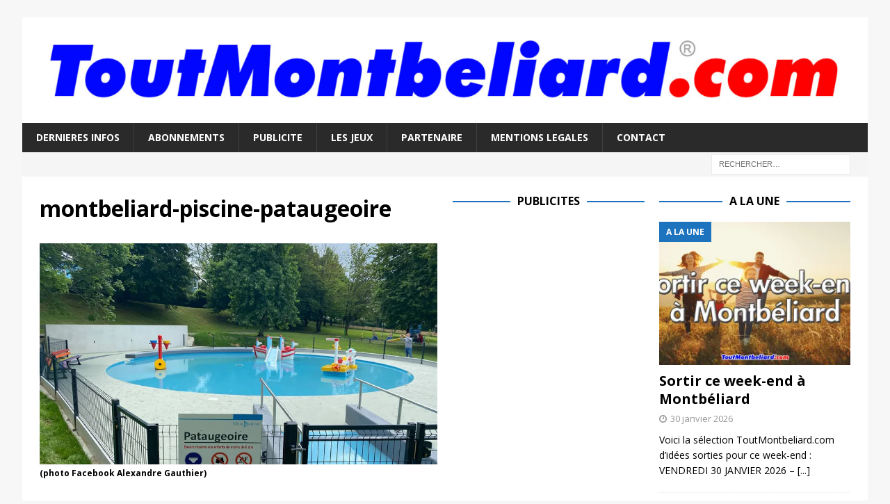

--- FILE ---
content_type: text/html; charset=utf-8
request_url: https://www.google.com/recaptcha/api2/aframe
body_size: 266
content:
<!DOCTYPE HTML><html><head><meta http-equiv="content-type" content="text/html; charset=UTF-8"></head><body><script nonce="CweHtsdAf7OxN5aW_Y1w7Q">/** Anti-fraud and anti-abuse applications only. See google.com/recaptcha */ try{var clients={'sodar':'https://pagead2.googlesyndication.com/pagead/sodar?'};window.addEventListener("message",function(a){try{if(a.source===window.parent){var b=JSON.parse(a.data);var c=clients[b['id']];if(c){var d=document.createElement('img');d.src=c+b['params']+'&rc='+(localStorage.getItem("rc::a")?sessionStorage.getItem("rc::b"):"");window.document.body.appendChild(d);sessionStorage.setItem("rc::e",parseInt(sessionStorage.getItem("rc::e")||0)+1);localStorage.setItem("rc::h",'1769910076518');}}}catch(b){}});window.parent.postMessage("_grecaptcha_ready", "*");}catch(b){}</script></body></html>